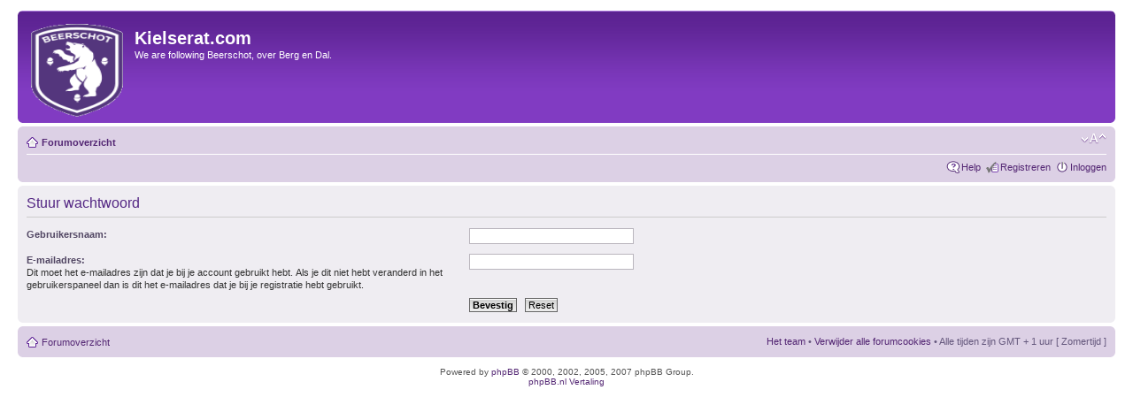

--- FILE ---
content_type: text/html; charset=UTF-8
request_url: https://www.kielserat.com/praatcafe/ucp.php?mode=sendpassword&sid=da1614f31f0523ace2b247806a218dc7
body_size: 2131
content:
<!DOCTYPE html PUBLIC "-//W3C//DTD XHTML 1.0 Strict//EN" "http://www.w3.org/TR/xhtml1/DTD/xhtml1-strict.dtd">
<html xmlns="http://www.w3.org/1999/xhtml" dir="ltr" lang="nl-nl" xml:lang="nl-nl">
<head>

<meta http-equiv="content-type" content="text/html; charset=UTF-8" />
<meta http-equiv="content-style-type" content="text/css" />
<meta http-equiv="content-language" content="nl-nl" />
<meta http-equiv="imagetoolbar" content="no" />
<meta name="resource-type" content="document" />
<meta name="distribution" content="global" />
<meta name="copyright" content="2000, 2002, 2005, 2007 phpBB Group" />
<meta name="keywords" content="" />
<meta name="description" content="" />

<title>Kielserat.com &bull; Gebruikerspaneel &bull; Stuur wachtwoord</title>

<!--
	phpBB style name: prosilver
	Based on style:   prosilver (this is the default phpBB3 style)
	Original author:  Tom Beddard ( http://www.subBlue.com/ )
	Modified by:      
	
	NOTE: This page was generated by phpBB, the free open-source bulletin board package.
	      The phpBB Group is not responsible for the content of this page and forum. For more information
	      about phpBB please visit http://www.phpbb.com
-->

<script type="text/javascript">
// <![CDATA[
	var jump_page = 'Geef het paginanummer van de pagina waarnaar je wilt gaan:';
	var on_page = '';
	var per_page = '';
	var base_url = '';
	var style_cookie = 'phpBBstyle';
	var style_cookie_settings = '; path=/; domain=.kielserat.com';
	var onload_functions = new Array();
	var onunload_functions = new Array();

	

	/**
	* Find a member
	*/
	function find_username(url)
	{
		popup(url, 760, 570, '_usersearch');
		return false;
	}

	/**
	* New function for handling multiple calls to window.onload and window.unload by pentapenguin
	*/
	window.onload = function()
	{
		for (var i = 0; i < onload_functions.length; i++)
		{
			eval(onload_functions[i]);
		}
	}

	window.onunload = function()
	{
		for (var i = 0; i < onunload_functions.length; i++)
		{
			eval(onunload_functions[i]);
		}
	}

// ]]>
</script>
<script type="text/javascript" src="./styles/prored/template/styleswitcher.js"></script>
<script type="text/javascript" src="./styles/prored/template/forum_fn.js"></script>

<link href="./styles/prored/theme/print.css" rel="stylesheet" type="text/css" media="print" title="printonly" />
<link href="./style.php?id=13&amp;lang=nl&amp;sid=ee83ac1987fd8adc06555daced3704be" rel="stylesheet" type="text/css" media="screen, projection" />

<link href="./styles/prored/theme/normal.css" rel="stylesheet" type="text/css" title="A" />
<link href="./styles/prored/theme/medium.css" rel="alternate stylesheet" type="text/css" title="A+" />
<link href="./styles/prored/theme/large.css" rel="alternate stylesheet" type="text/css" title="A++" />



</head>

<body id="phpbb" class="section-ucp ltr">

<div id="wrap">
	<a id="top" name="top" accesskey="t"></a>
	<div id="page-header">
		<div class="headerbar">
			<div class="inner"><span class="corners-top"><span></span></span>

			<div id="site-description">
				<a href="./index.php?sid=ee83ac1987fd8adc06555daced3704be" title="Forumoverzicht" id="logo"><img src="./styles/prored/imageset/site_logo.gif" width="104" height="105" alt="" title="" /></a>
				<h1>Kielserat.com</h1>
				<p>We are following Beerschot, over Berg en Dal.</p>
				<p style="display: none;"><a href="#start_here">Doorgaan naar inhoud</a></p>
			</div>

		

			<span class="corners-bottom"><span></span></span></div>
		</div>

		<div class="navbar">
			<div class="inner"><span class="corners-top"><span></span></span>

			<ul class="linklist navlinks">
				<li class="icon-home"><a href="./index.php?sid=ee83ac1987fd8adc06555daced3704be" accesskey="h">Forumoverzicht</a> </li>

				<li class="rightside"><a href="#" onclick="fontsizeup(); return false;" onkeypress="fontsizeup(); return false;" class="fontsize" title="Verander lettergrootte">Verander lettergrootte</a></li>

				
			</ul>

			

			<ul class="linklist rightside">
				<li class="icon-faq"><a href="./faq.php?sid=ee83ac1987fd8adc06555daced3704be" title="Veel gestelde vragen">Help</a></li>
				<li class="icon-register"><a href="./ucp.php?mode=register&amp;sid=ee83ac1987fd8adc06555daced3704be">Registreren</a></li>
					<li class="icon-logout"><a href="./ucp.php?mode=login&amp;sid=ee83ac1987fd8adc06555daced3704be" title="Inloggen" accesskey="l">Inloggen</a></li>
				
			</ul>

			<span class="corners-bottom"><span></span></span></div>
		</div>

	</div>

	<a name="start_here"></a>
	<div id="page-body">
		
		 

<form action="./ucp.php?mode=sendpassword&amp;sid=ee83ac1987fd8adc06555daced3704be" method="post" id="remind">

<div class="panel">
	<div class="inner"><span class="corners-top"><span></span></span>

	<div class="content">
		<h2>Stuur wachtwoord</h2>

		<fieldset>
		<dl>
			<dt><label for="username">Gebruikersnaam:</label></dt>
			<dd><input class="inputbox narrow" type="text" name="username" id="username" size="25" /></dd>
		</dl>
		<dl>
			<dt><label for="email">E-mailadres:</label><br /><span>Dit moet het e-mailadres zijn dat je bij je account gebruikt hebt. Als je dit niet hebt veranderd in het gebruikerspaneel dan is dit het e-mailadres dat je bij je registratie hebt gebruikt.</span></dt>
			<dd><input class="inputbox narrow" type="text" name="email" id="email" size="25" maxlength="100" /></dd>
		</dl>
		<dl>
			<dt>&nbsp;</dt>
			<dd><input type="submit" name="submit" id="submit" class="button1" value="Bevestig" tabindex="2" />&nbsp; <input type="reset" value="Reset" name="reset" class="button2" /></dd>
		</dl>
		
		</fieldset>
	</div>

	<span class="corners-bottom"><span></span></span></div>
</div>
</form>

</div>

<div id="page-footer">

	<div class="navbar">
		<div class="inner"><span class="corners-top"><span></span></span>

		<ul class="linklist">
			<li class="icon-home"><a href="./index.php?sid=ee83ac1987fd8adc06555daced3704be" accesskey="h">Forumoverzicht</a></li>
				
			<li class="rightside"><a href="./memberlist.php?mode=leaders&amp;sid=ee83ac1987fd8adc06555daced3704be">Het team</a> &bull; <a href="./ucp.php?mode=delete_cookies&amp;sid=ee83ac1987fd8adc06555daced3704be">Verwijder alle forumcookies</a> &bull; Alle tijden zijn GMT + 1 uur [ Zomertijd ]</li>
		</ul>

		<span class="corners-bottom"><span></span></span></div>
	</div>
	
<!--
	We request you retain the full copyright notice below including the link to www.phpbb.com.
	This not only gives respect to the large amount of time given freely by the developers
	but also helps build interest, traffic and use of phpBB3. If you (honestly) cannot retain
	the full copyright we ask you at least leave in place the "Powered by phpBB" line, with
	"phpBB" linked to www.phpbb.com. If you refuse to include even this then support on our
	forums may be affected.

	The phpBB Group : 2006
//-->

	<div align="center">
		<table width="100%">
			<tr>
				<td rowspan="2"><script type="text/javascript" src="http://www.voetbalkrant.com/service?id=8"></script><noscript><iframe src="http://www.voetbalkrant.com/service/noscript.php?id=8" width="470" height="200" marginheight="0" marginwidth="0" scrolling="0"><iframe></noscript></td>
				<td><script type="text/javascript" src="http://www.voetbalkrant.com/service?id=10"></script><noscript><iframe src="http://www.voetbalkrant.com/service/noscript.php?id=10" width="470" height="200" marginheight="0" marginwidth="0" scrolling="0"><iframe></noscript></td>
				<td rowspan="2"><script type="text/javascript" src="http://www.voetbalkrant.com/service?id=9"></script><noscript><iframe src="http://www.voetbalkrant.com/service/noscript.php?id=9" width="470" height="200" marginheight="0" marginwidth="0" scrolling="0"><iframe></noscript></td>
			</tr>
			<tr>
				<td><script type="text/javascript" src="http://www.voetbalkrant.com/service?id=11"></script><noscript><iframe src="http://www.voetbalkrant.com/service/noscript.php?id=11" width="470" height="200" marginheight="0" marginwidth="0" scrolling="0"><iframe></noscript></td>
			</tr>
		</table>
	</div>

	<div class="copyright">Powered by <a href="http://www.phpbb.com/">phpBB</a> &copy; 2000, 2002, 2005, 2007 phpBB Group. 
		<br /><a href="http://www.phpbb.nl">phpBB.nl Vertaling</a>
	</div>
</div>

</div>

<div>
	<a id="bottom" name="bottom" accesskey="z"></a>
	
</div>

</body>
</html>